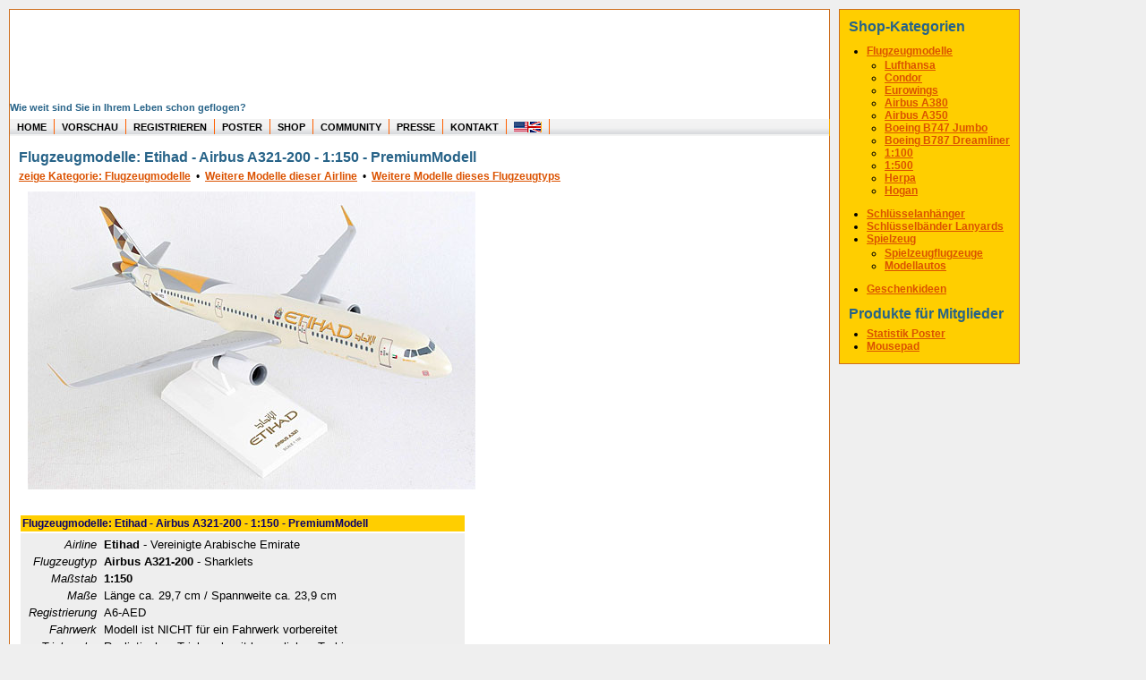

--- FILE ---
content_type: text/html; charset=utf-8
request_url: https://www.flugstatistik.de/shop/artikel/Modell_Etihad_A321_150PS.html
body_size: 3737
content:
<!DOCTYPE HTML>
<html lang="de">
<head>
	<meta charset="UTF-8"> 
	<meta http-equiv="Content-Type" content="text/html; charset=utf-8">
	<meta http-equiv="content-language" content="de">
	<meta name="robots" content="INDEX,FOLLOW">
	<meta name="author" content="Heret Informatik Service - www.heret.de - www.flugstatistik.de">
	<meta name="viewport" content="width=device-width, initial-scale=1">
	<link rel="stylesheet" type="text/css" href="/lib/style.css" media="screen,print" async>
	<TITLE>SkyMarks Etihad - Airbus A321-200 - 1:150 - PremiumModell Flugzeugmodelle| FlugStatistik - Shop</TITLE>
	<script src='/lib/jquery-1.8.3.min.js'></script>
	<script src='/lib/jquery.elevatezoom.js'></script>
	<meta name="keywords" content="Flugzeugmodelle Etihad - Airbus A321-200 - 1:150 - PremiumModell Shop FlugStatistik SkyMarks SKR1071 817346027994 Airbus 321-200 A321 Snap Fit Plastic Model SteckModell AirOne flyAirOne">
	<meta name="description" content="SkyMarks Etihad - Airbus A321-200 - 1:150 - PremiumModell | FlugStatistik - Shop">
	<meta name="robots" content="INDEX,FOLLOW">

	
	<script type="application/ld+json">	{
		"@context": "https://schema.org/",
		"@type": "Product",
		"sku": "Modell_Etihad_A321_150PS",
		"gtin": "817346027994",
		"mpn": "SKR1071",
		"image": "https://www.flugstatsitik.de/images/shop/gross/Modell_Etihad_A321_150PS.jpg",
		"name": "Etihad - Airbus A321-200 - 1:150 - PremiumModell",
		"description": "Airline: Etihad - Vereinigte Arabische Emirate
Flugzeugtyp: Airbus A321-200 - Sharklets
Maßstab: 1:150
Maße: Länge ca. 29,7 cm / Spannweite ca. 23,9 cm
Registrierung: A6-AED
Fahrwerk: Modell ist NICHT für ein Fahrwerk vorbereitet
Triebwerke: Realistisches Triebwerk mit beweglichen Turbinen
Aufsteller: liegt bei
Material: Kunststoff
Marke: SkyMarks SKR1071",
		"brand": { "@type": "Brand", "name": "SkyMarks" },
		"offers": {
			"@type": "Offer",
			"url": "https://www.flugstatistik.de/shop/artikel/Modell_Etihad_A321_150PS.html",
			"itemCondition": "https://schema.org/NewCondition",
			"availability": "https://schema.org/InStock",
			"price": 44.95,
			"priceCurrency": "EUR",
			"shippingDetails": {
				"@type": "OfferShippingDetails",
				"shippingRate": { "@type": "MonetaryAmount", "value": 4.95, "currency": "EUR" },
				"shippingDestination": { "@type": "DefinedRegion", "addressCountry": "DE" },
				"deliveryTime": {
					"@type": "ShippingDeliveryTime",
					"handlingTime": { "@type": "QuantitativeValue", "minValue": 0, "maxValue": 1, "unitCode": "DAY" },
					"transitTime": { "@type": "QuantitativeValue", "minValue": 1, "maxValue": 3, "unitCode": "DAY" }
				}
			},
			"hasMerchantReturnPolicy": {
				"@type": "MerchantReturnPolicy",
				"applicableCountry": "DE",
				"returnPolicyCategory": "https://schema.org/MerchantReturnFiniteReturnWindow",
				"merchantReturnDays": 14,
				"returnMethod": "https://schema.org/ReturnByMail",
				"returnFees": "https://schema.org/ReturnShippingFees",
				"returnShippingFeesAmount": { "@type": "MonetaryAmount", "value": 6.00, "currency": "EUR" }
			}
		}
	}
	</script>
	
</head>
<body>
<div class="wrap clearfix">
	<div class="header" onclick='location.href="/"'><h2>Wie weit sind Sie in Ihrem Leben schon geflogen?</h2></div>
	<div class="topnav" id="nav">
	<ul>
		<li><a href="/" aria-label="zur Startseite">HOME</a></li>
		<li><a href="/vorschau/" aria-label="zu Beispielen von realen Flug Statistiken">VORSCHAU</a></li>
		<li><a href="/registrieren/" aria-label="zur kostenlosen Registrierung">REGISTRIEREN</a></li>
		<li><a href="/poster/" aria-label="zu Beispielen von Postern der eigenen FlugStatistik">POSTER</a></li>
		<li><a href="/shop/" aria-label="zum Shop für Flugzeugmodellen">SHOP</a></li>
		<li><a href="/community/" aria-label="zu Auswertungen von allen Usern">COMMUNITY</a></li>
		<li><a href="/presse/" aria-label="zur Presseseite">PRESSE</a></li>
		<li><a href="/kontakt/" aria-label="zum Kontakt Formular">KONTAKT</a></li>
		<li><a href="https://www.flightmemory.com/" aria-label="change to english speech"><img src="/images/eng.gif" alt="in english" width="30" height="12" border="0" style="padding: 0 0 0 0;"></a></li>
	</ul>
	</div>

	<div class="container clearfix">



<h3>Flugzeugmodelle: Etihad - Airbus A321-200 - 1:150 - PremiumModell</h3>
<a href="/shop/kategorie/Flugzeugmodelle.html"aria-label="zeige Kategorie: Flugzeugmodelle">zeige Kategorie: Flugzeugmodelle</a>
&nbsp;&bull;&nbsp; <a href="/shop/produkte/Etihad.html" aria-label="weitere Modelle dieser Airline">Weitere Modelle dieser Airline</a>
&nbsp;&bull;&nbsp; <a href="/shop/produkte/Airbus A321.html" aria-label="weitere Modelle dieses Flugzeugtyps">Weitere Modelle dieses Flugzeugtyps</a>

<p>
<img src="/images/shop/gross/Modell_Etihad_A321_150PS.jpg" alt="Flugzeugmodelle: Etihad - Airbus A321-200 - 1:150 - PremiumModell" border="0" width="500" height="333" data-zoom-image="bigshopModell_Etihad_A321_150PS" id="zoom_bigshop" loading="lazy"><br>
<script>$('#zoom_bigshop').elevateZoom();</script>
<br>
<table width="500" border="0" cellspacing="2" cellpadding="2">
	<tr><th><b>Flugzeugmodelle: Etihad - Airbus A321-200 - 1:150 - PremiumModell</b></th></tr>
	
	<tr bgcolor="#EEEEEE">
		<td>
			<table><tr valign="top"><td align="right"><i>Airline</i>&nbsp;</td><td><b>Etihad</b> - Vereinigte Arabische Emirate</td></tr><tr valign="top"><td align="right"><i>Flugzeugtyp</i>&nbsp;</td><td><b>Airbus A321-200</b> - Sharklets</td></tr><tr><td align="right"><i>Maßstab</i>&nbsp;</td><td><b>1:150</b></td></tr><tr valign="top"><td align="right"><i>Maße</i>&nbsp;</td><td>Länge ca. 29,7 cm / Spannweite ca. 23,9 cm</td></tr><tr id="lang_1"><td align="right">&nbsp;<i>Registrierung</i>&nbsp;</td><td>A6-AED</td></tr><tr valign="top"><td align="right"><i>Fahrwerk</i>&nbsp;</td><td>Modell ist NICHT für ein Fahrwerk vorbereitet</td></tr><tr valign="top"><td align="right"><i>Triebwerke</i>&nbsp;</td><td>Realistisches Triebwerk mit beweglichen Turbinen</td></tr><tr valign="top"><td align="right"><i>Aufsteller</i>&nbsp;</td><td>liegt bei</td></tr><tr><td align="right"><i>Material</i>&nbsp;</td><td>Kunststoff <i>(überwiegend)</i></td></tr id="lang_e"><tr><td align="right"><i>Marke</i>&nbsp;</td><td>SkyMarks SKR1071</td></tr></table><br>
			Dieses originalgetreue FlugzeugModell wird unmontiert in wenigen Teilen geliefert und kann in wenigen Sekunden zusammengesteckt werden.<br>Es muss nichts am Flugzeugmodell geklebt werden! Das Flugzeug Modell ist aus hochwertigem Kunststoff und wird mit einem Aufsteller geliefert.<br>SkyMarks Kleinmodell für erwachsene Sammler. Neu in der Originalverpackung.<br>Achtung: Nicht für Kinder unter 14 Jahren geeignet. Enthält Kleinteile. Verschluckungsgefahr. Verletzungsgefahr durch scharfe und spitze Bauteile.<br><br>
			
		</td>
	</tr>
	<tr><td>&nbsp;</td></tr>
	<tr>
		<th>&nbsp;</th>
	</tr>
	<tr bgcolor="#EEEEEE">
		<td>
			<table border="0" cellspacing="0" cellpadding="1">
			
				
						
						
			
				
				<form action="/login/" method="post">
				<input type="hidden" name="go" value="shop_bestellen2">
				<input type="hidden" name="id" value="Modell_Etihad_A321_150PS">
				<input type="hidden" name="menge" value="1">
				<tr valign="baseline">
					<td><h4>44,95 EUR</h4></td>
					<td>Menge: 1</td>
					<td><input type="submit" value="In den Warenkorb" style="font-weight: bold;"></td>
				</tr>
				<tr>
					<td valign="baseline" colspan="2">inkl. MwSt. zzgl. <a href="/shop/shop/versandkosten.html#versandkosten">Versandkosten</a>&nbsp;&nbsp;&nbsp;&nbsp;&nbsp;</td>
					<td valign="baseline"><img src="/images/lager_2.gif" alt="Lieferzeitangabe" width="14" height="14" border="0"> Lieferzeit 1-3 Tage*</td>
				</tr>
				

				
		
				

			</table>
		</td>
	</tr>

	
</table>
</form>

<br>
<a href="/shop/kategorie/Flugzeugmodelle.html" aria-label="zeige Shop Kategorie: Flugzeugmodelle">zeige Kategorie: Flugzeugmodelle</a>
&nbsp;&bull;&nbsp; <a href="/shop/produkte/Etihad.html">Weitere Modelle dieser Airline</a>
&nbsp;&bull;&nbsp; <a href="/shop/produkte/Airbus A321.html">Weitere Modelle dieses Flugzeugtyps</a>
<br>
<br>

* Gilt für Lieferungen nach Deutschland. Lieferzeiten für andere Länder und Informationen zur Berechnung des Liefertermins siehe <a href="/shop/shop/versandkosten.html" aria-label="zu den Versandkosten">hier</a>.<br>
Preisangaben inkl. MwSt. zuzüglich <a href="/shop/shop/versandkosten.html" aria-label="zu den Versandkosten">Versandkosten</a>.<br>
Bitte beachten Sie unsere <a href="/agb.shtml">Allgemeinen Geschäftsbedingungen</a> sowie unsere <a href="/widerruf.shtml" aria-label="Widerrufsbelehrung">Widerrufsbelehrung</a>.<br>
<br>

<b>Zahlungsmöglichkeiten:&nbsp;&nbsp;<img src="/images/paypal2.avif" alt="Bezahlen mit PayPal" width="196" height="47" border="0" loading="lazy">&bull;&nbsp;Banküberweisung (IBAN/BIC)</b>

	</div>

	<div class="footer" id="footer">
	<a href="/" aria-label="zur Startseite">home</a>&nbsp;&nbsp;:&nbsp;&nbsp;
	<a href="/vorschau/" aria-label="zu Beispielen von realen Flug Statistiken">vorschau</a>&nbsp;&nbsp;:&nbsp;&nbsp;
	<a href="/registrieren/" aria-label="zur kostenlosen Registrierung">registrieren</a>&nbsp;&nbsp;:&nbsp;&nbsp;
	<a href="/poster/" aria-label="zu Beispielen von Postern der eigenen FlugStatistik">poster</a>&nbsp;&nbsp;:&nbsp;&nbsp;
	<a href="/shop/" aria-label="zum Shop für Flugzeugmodellen">shop</a>&nbsp;&nbsp;:&nbsp;&nbsp;
	<a href="/impressum.shtml" aria-label="zum Impressum und anderen Rechtstexten">impressum</a>&nbsp;&nbsp;:&nbsp;&nbsp;
	<a href="/kontakt/" aria-label="zum Kontakt Formular">kontakt</a> ..
	</div>
</div>

</body>
</html>

<div id="shopkategorien" style="position: absolute; left: 937px; background: #FFCE00; border: 1px solid #CD6E1E; padding: 5px 10px 0 10px;">
<h4>Shop-Kategorien</h4>
<ul style="margin-left: 10px; padding-left: 10px; margin-top: 1px; padding-top: 1px; margin-bottom: 6px; padding-bottom: 6px;">
<li><a href="/shop/kategorie/Flugzeugmodelle.html#artikel" aria-label="Shop Kategorie Flugzeugmodelle">Flugzeugmodelle</a>
<ul style="margin-left: 10px; padding-left: 10px; margin-top: 1px; padding-top: 1px; margin-bottom: 6px; padding-bottom: 6px;">
	<li><a href="/shop/produkte/Lufthansa.html#artikel" aria-label="Lufthansa Flugzeugmodelle">Lufthansa</a>
	<li><a href="/shop/produkte/Condor.html#artikel" aria-label="Condor Flugzeugmodelle">Condor</a>
	<li><a href="/shop/produkte/Eurowings.html#artikel" aria-label="Eurowings Flugzeugmodelle">Eurowings</a>
	<li><a href="/shop/produkte/A380.html#artikel" aria-label="Airbus A380 Flugzeugmodelle">Airbus A380</a>
	<li><a href="/shop/produkte/A350.html#artikel" aria-label="Airbus A350 Flugzeugmodelle">Airbus A350</a>
	<li><a href="/shop/produkte/747.html#artikel" aria-label="Boeing B747 Jumbo Flugzeugmodelle">Boeing B747 Jumbo</a>
	<li><a href="/shop/produkte/787.html#artikel" aria-label="Boeing B787 Dreamliner Flugzeugmodelle">Boeing B787 Dreamliner</a>
	<li><a href="/shop/produkte/1:100.html#artikel" aria-label="Flugzeugmodelle im Maßstab 1 zu 100">1:100</a>
	<li><a href="/shop/produkte/1:500.html#artikel" aria-label="Flugzeugmodelle im Maßstab 1 zu 500">1:500</a>
	<li><a href="/shop/produkte/Herpa.html#artikel" aria-label="Herpa Flugzeugmodelle">Herpa</a>
	<li><a href="/shop/produkte/Hogan.html#artikel" aria-label="Hogan Flugzeugmodelle">Hogan</a>
</ul>
<li><a href="/shop/kategorie/Schlüsselanhänger.html#artikel">Schlüsselanhänger</a>
<li><a href="/shop/kategorie/Schlüsselband.html#artikel">Schlüsselbänder Lanyards</a>
<li><a href="/shop/kategorie/Spielzeug.html#artikel">Spielzeug</a>
<ul style="margin-left: 10px; padding-left: 10px; margin-top: 1px; padding-top: 1px; margin-bottom: 6px; padding-bottom: 6px;">
	<li><a href="/shop/produkte/Spielzeugflugzeug.html#artikel">Spielzeugflugzeuge</a>
	<li><a href="/shop/produkte/Modellauto.html#artikel">Modellautos</a>
</ul>
<li><a href="/shop/kategorie/Geschenkideen.html#artikel">Geschenkideen</a>
</ul>
<h3>Produkte für Mitglieder</h3>
<ul style="margin-left: 10px; padding-left: 10px; margin-top: 1px; padding-top: 1px; margin-bottom: 6px; padding-bottom: 6px;">
	<li><a href="/poster/">Statistik Poster</a>
	<li><a href="/shop/kategorie/Mousepads.html#artikel">Mousepad</a>
</ul>
</div>

